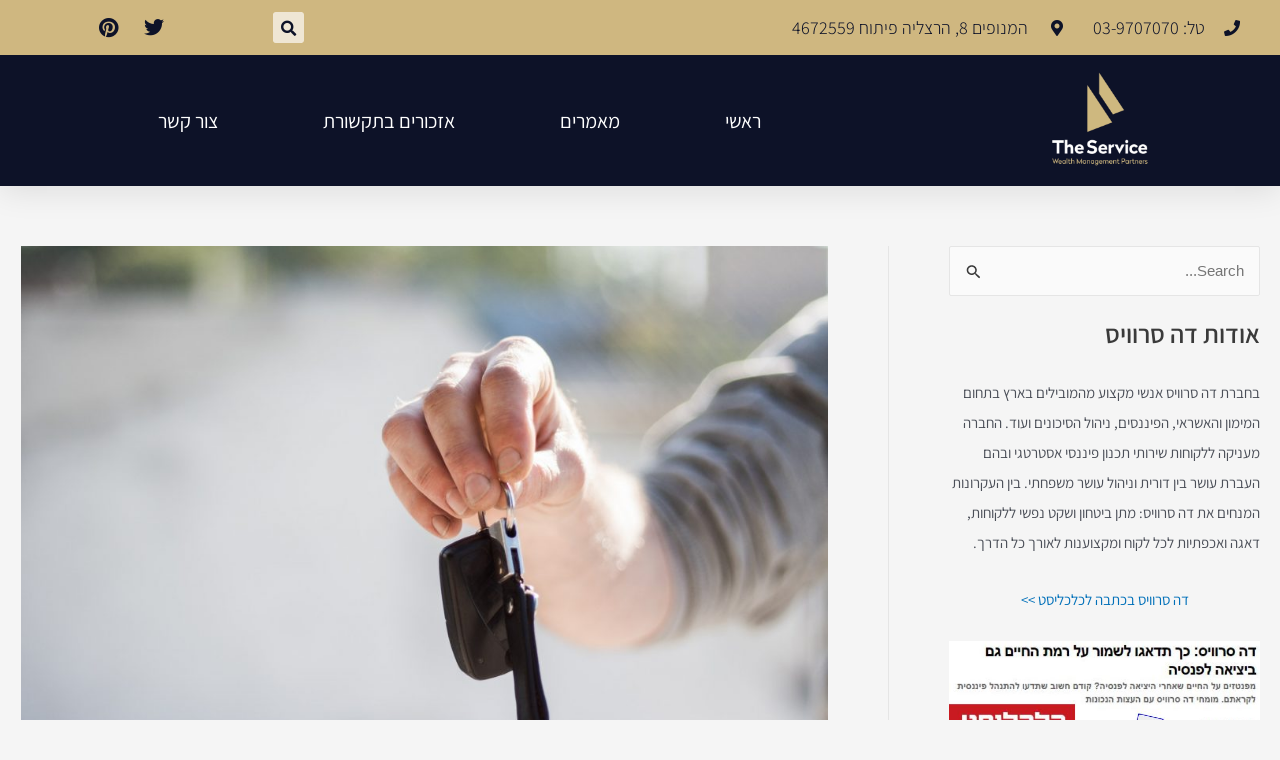

--- FILE ---
content_type: text/css
request_url: https://www.xn--7dbcdau9bd6c.com/wp-content/uploads/elementor/css/post-229.css?ver=1743666031
body_size: -156
content:
.elementor-kit-229{--e-global-color-primary:#0D1228;--e-global-color-secondary:#0D1228;--e-global-color-text:#000000;--e-global-color-accent:#000000;--e-global-color-d341ef3:#CFB780;--e-global-typography-primary-font-family:"Assistant";--e-global-typography-primary-font-weight:600;--e-global-typography-secondary-font-family:"Assistant";--e-global-typography-secondary-font-weight:400;--e-global-typography-text-font-family:"Assistant";--e-global-typography-text-font-weight:400;--e-global-typography-accent-font-family:"Assistant";--e-global-typography-accent-font-weight:500;font-family:"Assistant", Sans-serif;}.elementor-kit-229 e-page-transition{background-color:#FFBC7D;}.elementor-kit-229 a{font-family:"Assistant", Sans-serif;}.elementor-kit-229 h1{font-family:"Assistant", Sans-serif;}.elementor-kit-229 h2{font-family:"Assistant", Sans-serif;}.elementor-kit-229 h3{font-family:"Assistant", Sans-serif;}.elementor-kit-229 h4{font-family:"Assistant", Sans-serif;}.elementor-kit-229 button,.elementor-kit-229 input[type="button"],.elementor-kit-229 input[type="submit"],.elementor-kit-229 .elementor-button{font-family:"Assistant", Sans-serif;}.elementor-section.elementor-section-boxed > .elementor-container{max-width:1140px;}.e-con{--container-max-width:1140px;}.elementor-widget:not(:last-child){margin-block-end:20px;}.elementor-element{--widgets-spacing:20px 20px;--widgets-spacing-row:20px;--widgets-spacing-column:20px;}{}h1.entry-title{display:var(--page-title-display);}@media(max-width:1024px){.elementor-section.elementor-section-boxed > .elementor-container{max-width:1024px;}.e-con{--container-max-width:1024px;}}@media(max-width:767px){.elementor-section.elementor-section-boxed > .elementor-container{max-width:767px;}.e-con{--container-max-width:767px;}}

--- FILE ---
content_type: text/css
request_url: https://www.xn--7dbcdau9bd6c.com/wp-content/uploads/elementor/css/post-248.css?ver=1743666031
body_size: 1540
content:
.elementor-248 .elementor-element.elementor-element-15e0eb52{box-shadow:0px 5px 30px 0px rgba(0,0,0,0.1);z-index:10;}.elementor-248 .elementor-element.elementor-element-6e40d2a6 > .elementor-element-populated{padding:0px 0px 0px 0px;}.elementor-248 .elementor-element.elementor-element-1c0317cd:not(.elementor-motion-effects-element-type-background), .elementor-248 .elementor-element.elementor-element-1c0317cd > .elementor-motion-effects-container > .elementor-motion-effects-layer{background-color:var( --e-global-color-d341ef3 );}.elementor-248 .elementor-element.elementor-element-1c0317cd > .elementor-container{max-width:1200px;}.elementor-248 .elementor-element.elementor-element-1c0317cd{transition:background 0.3s, border 0.3s, border-radius 0.3s, box-shadow 0.3s;margin-top:0px;margin-bottom:0px;padding:12px 0px 12px 0px;}.elementor-248 .elementor-element.elementor-element-1c0317cd > .elementor-background-overlay{transition:background 0.3s, border-radius 0.3s, opacity 0.3s;}.elementor-bc-flex-widget .elementor-248 .elementor-element.elementor-element-4f40f757.elementor-column .elementor-widget-wrap{align-items:center;}.elementor-248 .elementor-element.elementor-element-4f40f757.elementor-column.elementor-element[data-element_type="column"] > .elementor-widget-wrap.elementor-element-populated{align-content:center;align-items:center;}.elementor-248 .elementor-element.elementor-element-4f40f757 > .elementor-element-populated{padding:0px 0px 0px 0px;}.elementor-widget-icon-list .elementor-icon-list-item:not(:last-child):after{border-color:var( --e-global-color-text );}.elementor-widget-icon-list .elementor-icon-list-icon i{color:var( --e-global-color-primary );}.elementor-widget-icon-list .elementor-icon-list-icon svg{fill:var( --e-global-color-primary );}.elementor-widget-icon-list .elementor-icon-list-item > .elementor-icon-list-text, .elementor-widget-icon-list .elementor-icon-list-item > a{font-family:var( --e-global-typography-text-font-family ), Sans-serif;font-weight:var( --e-global-typography-text-font-weight );}.elementor-widget-icon-list .elementor-icon-list-text{color:var( --e-global-color-secondary );}.elementor-248 .elementor-element.elementor-element-111dc9e3 .elementor-icon-list-items:not(.elementor-inline-items) .elementor-icon-list-item:not(:last-child){padding-bottom:calc(30px/2);}.elementor-248 .elementor-element.elementor-element-111dc9e3 .elementor-icon-list-items:not(.elementor-inline-items) .elementor-icon-list-item:not(:first-child){margin-top:calc(30px/2);}.elementor-248 .elementor-element.elementor-element-111dc9e3 .elementor-icon-list-items.elementor-inline-items .elementor-icon-list-item{margin-right:calc(30px/2);margin-left:calc(30px/2);}.elementor-248 .elementor-element.elementor-element-111dc9e3 .elementor-icon-list-items.elementor-inline-items{margin-right:calc(-30px/2);margin-left:calc(-30px/2);}body.rtl .elementor-248 .elementor-element.elementor-element-111dc9e3 .elementor-icon-list-items.elementor-inline-items .elementor-icon-list-item:after{left:calc(-30px/2);}body:not(.rtl) .elementor-248 .elementor-element.elementor-element-111dc9e3 .elementor-icon-list-items.elementor-inline-items .elementor-icon-list-item:after{right:calc(-30px/2);}.elementor-248 .elementor-element.elementor-element-111dc9e3 .elementor-icon-list-icon i{color:var( --e-global-color-primary );transition:color 0.3s;}.elementor-248 .elementor-element.elementor-element-111dc9e3 .elementor-icon-list-icon svg{fill:var( --e-global-color-primary );transition:fill 0.3s;}.elementor-248 .elementor-element.elementor-element-111dc9e3{--e-icon-list-icon-size:16px;--icon-vertical-offset:0px;}.elementor-248 .elementor-element.elementor-element-111dc9e3 .elementor-icon-list-icon{padding-left:10px;}.elementor-248 .elementor-element.elementor-element-111dc9e3 .elementor-icon-list-item > .elementor-icon-list-text, .elementor-248 .elementor-element.elementor-element-111dc9e3 .elementor-icon-list-item > a{font-family:"Assistant", Sans-serif;font-size:18px;font-weight:300;}.elementor-248 .elementor-element.elementor-element-111dc9e3 .elementor-icon-list-text{color:var( --e-global-color-primary );transition:color 0.3s;}.elementor-bc-flex-widget .elementor-248 .elementor-element.elementor-element-7dd791.elementor-column .elementor-widget-wrap{align-items:center;}.elementor-248 .elementor-element.elementor-element-7dd791.elementor-column.elementor-element[data-element_type="column"] > .elementor-widget-wrap.elementor-element-populated{align-content:center;align-items:center;}.elementor-248 .elementor-element.elementor-element-7dd791 > .elementor-element-populated{padding:0px 0px 0px 0px;}.elementor-widget-search-form input[type="search"].elementor-search-form__input{font-family:var( --e-global-typography-text-font-family ), Sans-serif;font-weight:var( --e-global-typography-text-font-weight );}.elementor-widget-search-form .elementor-search-form__input,
					.elementor-widget-search-form .elementor-search-form__icon,
					.elementor-widget-search-form .elementor-lightbox .dialog-lightbox-close-button,
					.elementor-widget-search-form .elementor-lightbox .dialog-lightbox-close-button:hover,
					.elementor-widget-search-form.elementor-search-form--skin-full_screen input[type="search"].elementor-search-form__input{color:var( --e-global-color-text );fill:var( --e-global-color-text );}.elementor-widget-search-form .elementor-search-form__submit{font-family:var( --e-global-typography-text-font-family ), Sans-serif;font-weight:var( --e-global-typography-text-font-weight );background-color:var( --e-global-color-secondary );}.elementor-248 .elementor-element.elementor-element-535360c0 .elementor-search-form{text-align:right;}.elementor-248 .elementor-element.elementor-element-535360c0 .elementor-search-form__toggle{--e-search-form-toggle-size:31px;--e-search-form-toggle-color:var( --e-global-color-primary );--e-search-form-toggle-background-color:#FFFFFFA8;--e-search-form-toggle-icon-size:calc(50em / 100);}.elementor-248 .elementor-element.elementor-element-535360c0.elementor-search-form--skin-full_screen .elementor-search-form__container{background-color:rgba(22,22,63,0.9);}.elementor-248 .elementor-element.elementor-element-535360c0 input[type="search"].elementor-search-form__input{font-family:"Montserrat", Sans-serif;font-size:40px;font-weight:300;}.elementor-248 .elementor-element.elementor-element-535360c0 .elementor-search-form__input,
					.elementor-248 .elementor-element.elementor-element-535360c0 .elementor-search-form__icon,
					.elementor-248 .elementor-element.elementor-element-535360c0 .elementor-lightbox .dialog-lightbox-close-button,
					.elementor-248 .elementor-element.elementor-element-535360c0 .elementor-lightbox .dialog-lightbox-close-button:hover,
					.elementor-248 .elementor-element.elementor-element-535360c0.elementor-search-form--skin-full_screen input[type="search"].elementor-search-form__input{color:#FFFFFF;fill:#FFFFFF;}.elementor-248 .elementor-element.elementor-element-535360c0:not(.elementor-search-form--skin-full_screen) .elementor-search-form__container{border-color:rgba(255,255,255,0.5);border-radius:0px;}.elementor-248 .elementor-element.elementor-element-535360c0.elementor-search-form--skin-full_screen input[type="search"].elementor-search-form__input{border-color:rgba(255,255,255,0.5);border-radius:0px;}.elementor-248 .elementor-element.elementor-element-535360c0 .elementor-search-form__toggle:hover{--e-search-form-toggle-color:#d3b574;}.elementor-248 .elementor-element.elementor-element-535360c0 .elementor-search-form__toggle:focus{--e-search-form-toggle-color:#d3b574;}.elementor-bc-flex-widget .elementor-248 .elementor-element.elementor-element-5afff7a4.elementor-column .elementor-widget-wrap{align-items:center;}.elementor-248 .elementor-element.elementor-element-5afff7a4.elementor-column.elementor-element[data-element_type="column"] > .elementor-widget-wrap.elementor-element-populated{align-content:center;align-items:center;}.elementor-248 .elementor-element.elementor-element-5afff7a4 > .elementor-element-populated{padding:0px 0px 0px 0px;}.elementor-248 .elementor-element.elementor-element-7635788d .elementor-icon-list-items:not(.elementor-inline-items) .elementor-icon-list-item:not(:last-child){padding-bottom:calc(15px/2);}.elementor-248 .elementor-element.elementor-element-7635788d .elementor-icon-list-items:not(.elementor-inline-items) .elementor-icon-list-item:not(:first-child){margin-top:calc(15px/2);}.elementor-248 .elementor-element.elementor-element-7635788d .elementor-icon-list-items.elementor-inline-items .elementor-icon-list-item{margin-right:calc(15px/2);margin-left:calc(15px/2);}.elementor-248 .elementor-element.elementor-element-7635788d .elementor-icon-list-items.elementor-inline-items{margin-right:calc(-15px/2);margin-left:calc(-15px/2);}body.rtl .elementor-248 .elementor-element.elementor-element-7635788d .elementor-icon-list-items.elementor-inline-items .elementor-icon-list-item:after{left:calc(-15px/2);}body:not(.rtl) .elementor-248 .elementor-element.elementor-element-7635788d .elementor-icon-list-items.elementor-inline-items .elementor-icon-list-item:after{right:calc(-15px/2);}.elementor-248 .elementor-element.elementor-element-7635788d .elementor-icon-list-icon i{color:var( --e-global-color-primary );transition:color 0.3s;}.elementor-248 .elementor-element.elementor-element-7635788d .elementor-icon-list-icon svg{fill:var( --e-global-color-primary );transition:fill 0.3s;}.elementor-248 .elementor-element.elementor-element-7635788d .elementor-icon-list-item:hover .elementor-icon-list-icon i{color:#FFFFFF;}.elementor-248 .elementor-element.elementor-element-7635788d .elementor-icon-list-item:hover .elementor-icon-list-icon svg{fill:#FFFFFF;}.elementor-248 .elementor-element.elementor-element-7635788d{--e-icon-list-icon-size:20px;--e-icon-list-icon-align:center;--e-icon-list-icon-margin:0 calc(var(--e-icon-list-icon-size, 1em) * 0.125);--icon-vertical-offset:0px;}.elementor-248 .elementor-element.elementor-element-7635788d .elementor-icon-list-text{transition:color 0.3s;}.elementor-248 .elementor-element.elementor-element-481052d0 > .elementor-container > .elementor-column > .elementor-widget-wrap{align-content:center;align-items:center;}.elementor-248 .elementor-element.elementor-element-481052d0:not(.elementor-motion-effects-element-type-background), .elementor-248 .elementor-element.elementor-element-481052d0 > .elementor-motion-effects-container > .elementor-motion-effects-layer{background-color:var( --e-global-color-primary );}.elementor-248 .elementor-element.elementor-element-481052d0 > .elementor-container{max-width:1400px;min-height:75px;}.elementor-248 .elementor-element.elementor-element-481052d0{transition:background 0.3s, border 0.3s, border-radius 0.3s, box-shadow 0.3s;margin-top:0px;margin-bottom:0px;padding:15px 0px 15px 0px;}.elementor-248 .elementor-element.elementor-element-481052d0 > .elementor-background-overlay{transition:background 0.3s, border-radius 0.3s, opacity 0.3s;}.elementor-bc-flex-widget .elementor-248 .elementor-element.elementor-element-4436913.elementor-column .elementor-widget-wrap{align-items:center;}.elementor-248 .elementor-element.elementor-element-4436913.elementor-column.elementor-element[data-element_type="column"] > .elementor-widget-wrap.elementor-element-populated{align-content:center;align-items:center;}.elementor-248 .elementor-element.elementor-element-4436913 > .elementor-element-populated{margin:0px 0px 0px 0px;--e-column-margin-right:0px;--e-column-margin-left:0px;padding:0px 0px 0px 0px;}.elementor-widget-image .widget-image-caption{color:var( --e-global-color-text );font-family:var( --e-global-typography-text-font-family ), Sans-serif;font-weight:var( --e-global-typography-text-font-weight );}.elementor-248 .elementor-element.elementor-element-7fb01848 > .elementor-widget-container{margin:0px 0px 0px 0px;padding:0px 0px 0px 0px;}.elementor-248 .elementor-element.elementor-element-7fb01848{text-align:center;}.elementor-248 .elementor-element.elementor-element-7fb01848 img{width:100%;max-width:70%;}.elementor-bc-flex-widget .elementor-248 .elementor-element.elementor-element-71daf2dd.elementor-column .elementor-widget-wrap{align-items:center;}.elementor-248 .elementor-element.elementor-element-71daf2dd.elementor-column.elementor-element[data-element_type="column"] > .elementor-widget-wrap.elementor-element-populated{align-content:center;align-items:center;}.elementor-248 .elementor-element.elementor-element-71daf2dd > .elementor-element-populated{padding:0px 0px 0px 0px;}.elementor-widget-nav-menu .elementor-nav-menu .elementor-item{font-family:var( --e-global-typography-primary-font-family ), Sans-serif;font-weight:var( --e-global-typography-primary-font-weight );}.elementor-widget-nav-menu .elementor-nav-menu--main .elementor-item{color:var( --e-global-color-text );fill:var( --e-global-color-text );}.elementor-widget-nav-menu .elementor-nav-menu--main .elementor-item:hover,
					.elementor-widget-nav-menu .elementor-nav-menu--main .elementor-item.elementor-item-active,
					.elementor-widget-nav-menu .elementor-nav-menu--main .elementor-item.highlighted,
					.elementor-widget-nav-menu .elementor-nav-menu--main .elementor-item:focus{color:var( --e-global-color-accent );fill:var( --e-global-color-accent );}.elementor-widget-nav-menu .elementor-nav-menu--main:not(.e--pointer-framed) .elementor-item:before,
					.elementor-widget-nav-menu .elementor-nav-menu--main:not(.e--pointer-framed) .elementor-item:after{background-color:var( --e-global-color-accent );}.elementor-widget-nav-menu .e--pointer-framed .elementor-item:before,
					.elementor-widget-nav-menu .e--pointer-framed .elementor-item:after{border-color:var( --e-global-color-accent );}.elementor-widget-nav-menu{--e-nav-menu-divider-color:var( --e-global-color-text );}.elementor-widget-nav-menu .elementor-nav-menu--dropdown .elementor-item, .elementor-widget-nav-menu .elementor-nav-menu--dropdown  .elementor-sub-item{font-family:var( --e-global-typography-accent-font-family ), Sans-serif;font-weight:var( --e-global-typography-accent-font-weight );}.elementor-248 .elementor-element.elementor-element-2eded0c4 > .elementor-widget-container{margin:0px 0px 0px 0px;padding:0px 0px 0px 0px;}.elementor-248 .elementor-element.elementor-element-2eded0c4 .elementor-menu-toggle{margin:0 auto;background-color:#ffffff;}.elementor-248 .elementor-element.elementor-element-2eded0c4 .elementor-nav-menu .elementor-item{font-family:"Assistant", Sans-serif;font-size:20px;font-weight:400;text-transform:capitalize;}.elementor-248 .elementor-element.elementor-element-2eded0c4 .elementor-nav-menu--main .elementor-item{color:#FFFFFF;fill:#FFFFFF;padding-left:25px;padding-right:25px;}.elementor-248 .elementor-element.elementor-element-2eded0c4 .elementor-nav-menu--main .elementor-item:hover,
					.elementor-248 .elementor-element.elementor-element-2eded0c4 .elementor-nav-menu--main .elementor-item.elementor-item-active,
					.elementor-248 .elementor-element.elementor-element-2eded0c4 .elementor-nav-menu--main .elementor-item.highlighted,
					.elementor-248 .elementor-element.elementor-element-2eded0c4 .elementor-nav-menu--main .elementor-item:focus{color:var( --e-global-color-primary );}.elementor-248 .elementor-element.elementor-element-2eded0c4 .elementor-nav-menu--main:not(.e--pointer-framed) .elementor-item:before,
					.elementor-248 .elementor-element.elementor-element-2eded0c4 .elementor-nav-menu--main:not(.e--pointer-framed) .elementor-item:after{background-color:var( --e-global-color-d341ef3 );}.elementor-248 .elementor-element.elementor-element-2eded0c4 .e--pointer-framed .elementor-item:before,
					.elementor-248 .elementor-element.elementor-element-2eded0c4 .e--pointer-framed .elementor-item:after{border-color:var( --e-global-color-d341ef3 );}.elementor-248 .elementor-element.elementor-element-2eded0c4 .elementor-nav-menu--main .elementor-item.elementor-item-active{color:var( --e-global-color-primary );}.elementor-248 .elementor-element.elementor-element-2eded0c4 .elementor-nav-menu--main:not(.e--pointer-framed) .elementor-item.elementor-item-active:before,
					.elementor-248 .elementor-element.elementor-element-2eded0c4 .elementor-nav-menu--main:not(.e--pointer-framed) .elementor-item.elementor-item-active:after{background-color:var( --e-global-color-d341ef3 );}.elementor-248 .elementor-element.elementor-element-2eded0c4 .e--pointer-framed .elementor-item.elementor-item-active:before,
					.elementor-248 .elementor-element.elementor-element-2eded0c4 .e--pointer-framed .elementor-item.elementor-item-active:after{border-color:var( --e-global-color-d341ef3 );}.elementor-248 .elementor-element.elementor-element-2eded0c4{--e-nav-menu-horizontal-menu-item-margin:calc( 55px / 2 );}.elementor-248 .elementor-element.elementor-element-2eded0c4 .elementor-nav-menu--main:not(.elementor-nav-menu--layout-horizontal) .elementor-nav-menu > li:not(:last-child){margin-bottom:55px;}.elementor-248 .elementor-element.elementor-element-2eded0c4 .elementor-nav-menu--dropdown a, .elementor-248 .elementor-element.elementor-element-2eded0c4 .elementor-menu-toggle{color:#16163f;}.elementor-248 .elementor-element.elementor-element-2eded0c4 .elementor-nav-menu--dropdown a:hover,
					.elementor-248 .elementor-element.elementor-element-2eded0c4 .elementor-nav-menu--dropdown a.elementor-item-active,
					.elementor-248 .elementor-element.elementor-element-2eded0c4 .elementor-nav-menu--dropdown a.highlighted,
					.elementor-248 .elementor-element.elementor-element-2eded0c4 .elementor-menu-toggle:hover{color:#d3b574;}.elementor-248 .elementor-element.elementor-element-2eded0c4 .elementor-nav-menu--dropdown a:hover,
					.elementor-248 .elementor-element.elementor-element-2eded0c4 .elementor-nav-menu--dropdown a.elementor-item-active,
					.elementor-248 .elementor-element.elementor-element-2eded0c4 .elementor-nav-menu--dropdown a.highlighted{background-color:rgba(0,0,0,0);}.elementor-248 .elementor-element.elementor-element-2eded0c4 .elementor-nav-menu--dropdown a.elementor-item-active{color:#d3b574;background-color:rgba(0,0,0,0);}.elementor-248 .elementor-element.elementor-element-2eded0c4 .elementor-nav-menu--dropdown .elementor-item, .elementor-248 .elementor-element.elementor-element-2eded0c4 .elementor-nav-menu--dropdown  .elementor-sub-item{font-family:"Montserrat", Sans-serif;font-size:16px;font-weight:400;}.elementor-248 .elementor-element.elementor-element-2eded0c4 .elementor-nav-menu--main .elementor-nav-menu--dropdown, .elementor-248 .elementor-element.elementor-element-2eded0c4 .elementor-nav-menu__container.elementor-nav-menu--dropdown{box-shadow:0px 15px 20px 0px rgba(0,0,0,0.1);}.elementor-248 .elementor-element.elementor-element-2eded0c4 .elementor-nav-menu--dropdown a{padding-left:10px;padding-right:10px;padding-top:20px;padding-bottom:20px;}.elementor-248 .elementor-element.elementor-element-2eded0c4 .elementor-nav-menu--main > .elementor-nav-menu > li > .elementor-nav-menu--dropdown, .elementor-248 .elementor-element.elementor-element-2eded0c4 .elementor-nav-menu__container.elementor-nav-menu--dropdown{margin-top:15px !important;}.elementor-248 .elementor-element.elementor-element-2eded0c4 div.elementor-menu-toggle{color:#16163f;}.elementor-248 .elementor-element.elementor-element-2eded0c4 div.elementor-menu-toggle svg{fill:#16163f;}@media(max-width:1024px){.elementor-248 .elementor-element.elementor-element-4f40f757 > .elementor-element-populated{padding:15px 15px 15px 15px;}.elementor-248 .elementor-element.elementor-element-111dc9e3 .elementor-icon-list-item > .elementor-icon-list-text, .elementor-248 .elementor-element.elementor-element-111dc9e3 .elementor-icon-list-item > a{font-size:12px;}.elementor-248 .elementor-element.elementor-element-7dd791 > .elementor-element-populated{padding:15px 15px 15px 15px;}.elementor-248 .elementor-element.elementor-element-5afff7a4 > .elementor-element-populated{padding:15px 15px 15px 15px;}.elementor-248 .elementor-element.elementor-element-481052d0{padding:20px 15px 20px 15px;}.elementor-248 .elementor-element.elementor-element-4436913 > .elementor-element-populated{padding:0px 0px 0px 0px;}.elementor-248 .elementor-element.elementor-element-71daf2dd > .elementor-element-populated{padding:0px 0px 0px 0px;}.elementor-248 .elementor-element.elementor-element-2eded0c4 .elementor-nav-menu--main > .elementor-nav-menu > li > .elementor-nav-menu--dropdown, .elementor-248 .elementor-element.elementor-element-2eded0c4 .elementor-nav-menu__container.elementor-nav-menu--dropdown{margin-top:20px !important;}}@media(min-width:768px){.elementor-248 .elementor-element.elementor-element-4f40f757{width:78%;}.elementor-248 .elementor-element.elementor-element-7dd791{width:11.5%;}.elementor-248 .elementor-element.elementor-element-5afff7a4{width:10.496%;}.elementor-248 .elementor-element.elementor-element-4436913{width:28.167%;}.elementor-248 .elementor-element.elementor-element-71daf2dd{width:71.833%;}}@media(max-width:1024px) and (min-width:768px){.elementor-248 .elementor-element.elementor-element-4f40f757{width:75%;}.elementor-248 .elementor-element.elementor-element-7dd791{width:5%;}.elementor-248 .elementor-element.elementor-element-5afff7a4{width:20%;}.elementor-248 .elementor-element.elementor-element-4436913{width:50%;}.elementor-248 .elementor-element.elementor-element-71daf2dd{width:15%;}}@media(max-width:767px){.elementor-248 .elementor-element.elementor-element-6e40d2a6 > .elementor-element-populated{padding:0px 0px 0px 0px;}.elementor-248 .elementor-element.elementor-element-1c0317cd{padding:0px 0px 0px 0px;}.elementor-248 .elementor-element.elementor-element-7dd791{width:20%;}.elementor-248 .elementor-element.elementor-element-5afff7a4{width:80%;}.elementor-248 .elementor-element.elementor-element-481052d0{padding:0px 0px 0px 0px;}.elementor-248 .elementor-element.elementor-element-4436913{width:70%;}.elementor-248 .elementor-element.elementor-element-7fb01848 img{max-width:100%;}.elementor-248 .elementor-element.elementor-element-71daf2dd{width:25%;}.elementor-248 .elementor-element.elementor-element-2eded0c4 .elementor-nav-menu--dropdown .elementor-item, .elementor-248 .elementor-element.elementor-element-2eded0c4 .elementor-nav-menu--dropdown  .elementor-sub-item{font-size:16px;}.elementor-248 .elementor-element.elementor-element-2eded0c4 .elementor-nav-menu--dropdown a{padding-top:24px;padding-bottom:24px;}.elementor-248 .elementor-element.elementor-element-2eded0c4 .elementor-nav-menu--main > .elementor-nav-menu > li > .elementor-nav-menu--dropdown, .elementor-248 .elementor-element.elementor-element-2eded0c4 .elementor-nav-menu__container.elementor-nav-menu--dropdown{margin-top:20px !important;}}

--- FILE ---
content_type: text/plain
request_url: https://www.google-analytics.com/j/collect?v=1&_v=j102&a=1300823348&t=pageview&_s=1&dl=https%3A%2F%2Fwww.xn--7dbcdau9bd6c.com%2F%25D7%259E%25D7%2590%25D7%259E%25D7%25A8%25D7%2599%25D7%259D%2F%25D7%2594%25D7%2595%25D7%25A8%25D7%2599%25D7%259D-%25D7%2595%25D7%2599%25D7%259C%25D7%2593%25D7%2599%25D7%259D-%25D7%2594%25D7%2597%25D7%25A9%25D7%2599%25D7%2591%25D7%2595%25D7%25AA-%25D7%25A9%25D7%259C-%25D7%2594%25D7%25A2%25D7%2591%25D7%25A8%25D7%25AA-%25D7%25A2%25D7%2595%25D7%25A9%25D7%25A8-%25D7%2591%25D7%2599%25D7%259F%2F&ul=en-us%40posix&dt=%D7%94%D7%95%D7%A8%D7%99%D7%9D%20%D7%95%D7%99%D7%9C%D7%93%D7%99%D7%9D%3A%20%D7%94%D7%97%D7%A9%D7%99%D7%91%D7%95%D7%AA%20%D7%A9%D7%9C%20%D7%94%D7%A2%D7%91%D7%A8%D7%AA%20%D7%A2%D7%95%D7%A9%D7%A8%20%D7%91%D7%99%D7%9F%20%D7%93%D7%95%D7%A8%D7%99%D7%AA%20-%20%D7%93%D7%94%20%D7%A1%D7%A8%D7%95%D7%95%D7%99%D7%A1&sr=1280x720&vp=1280x720&_u=IEBAAEABAAAAACAAI~&jid=85138671&gjid=1362933043&cid=1626311264.1768830412&tid=UA-116940181-1&_gid=923543398.1768830412&_r=1&_slc=1&z=80837277
body_size: -452
content:
2,cG-60KLX8KP8C